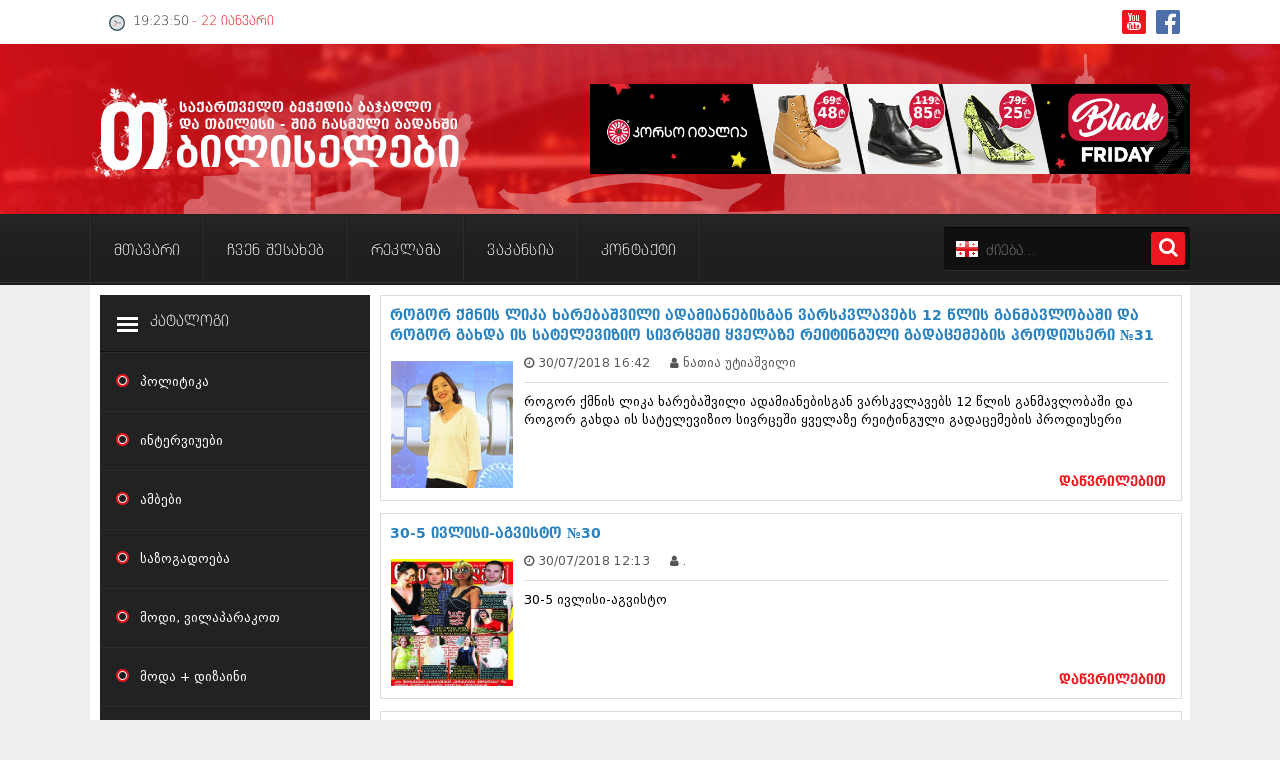

--- FILE ---
content_type: text/css
request_url: http://old.tbiliselebi.ge/templates/tbilisi/css/engine.css
body_size: 10117
content:
/*---FOTOS-GADIDEBA---*/
.highslide-wrapper, .highslide-outline {
    background: #FFFFFF;
}

.highslide-image {
    border: 2px solid #FFFFFF;
}

.highslide-active-anchor {
    visibility: hidden;
}

 .highslide-active-anchor img {
    visibility: hidden;
}

.highslide-dimming {
    background-color: black;
}

.highslide-html {
    background-color: white;
}

.highslide-loading {
    display: block;
    color: white;
    font-size: 9px;
    font-weight: bold;
    text-decoration: none;
    padding: 3px;
    border: 1px solid white;
    background-color: black;
}

a.highslide-full-expand {
    background: url("../dleimages/fullexpand.gif") no-repeat;
    display: block;
    margin: 0 10px 10px 0;
    width: 34px;
    height: 34px;
}

.highslide-display-block {
    display: block;
}

.highslide-display-none {
    display: none;
}

.highslide-caption {
    display: none;
    padding: 5px;
    background: white;
}

.highslide-controls {
    width: 195px;
    height: 40px;
    background: url("../../../engine/classes/highslide/graphics/controlbar-black-border.gif") no-repeat 0 -90px;
    margin-right: 15px;
    margin-bottom: 10px;
    margin-top: 10px;
}

.highslide-controls ul {
    position: relative;
    left: 15px;
    height: 40px;
    list-style: none;
    margin: 0;
    padding: 0;
    background: url("../../../engine/classes/highslide/graphics/controlbar-black-border.gif") no-repeat 100% -90px;
}

.highslide-controls li {
    float: left;
    padding: 5px 0;
}

.highslide-controls a {
    background: url("../../../engine/classes/highslide/graphics/controlbar-black-border.gif");
    display: block;
    float: left;
    height: 30px;
    width: 30px;
    outline: none;
}

.highslide-controls a.disabled {
    cursor: default;
}

.highslide-controls a span {
    display: none;
}

 /*---The CSS sprites for the controlbar---*/
.highslide-controls .highslide-previous a {
    background-position: 0 0;
}

.highslide-controls .highslide-previous a:hover {
    background-position: 0 -30px;
}

.highslide-controls .highslide-previous a.disabled {
    background-position: 0 -60px !important;
}

.highslide-controls .highslide-play a {
    background-position: -30px 0;
}

.highslide-controls .highslide-play a:hover {
    background-position: -30px -30px;
}

.highslide-controls .highslide-play a.disabled {
    background-position: -30px -60px !important;
}

.highslide-controls .highslide-pause a {
    background-position: -60px 0;
}

.highslide-controls .highslide-pause a:hover {
    background-position: -60px -30px;
}

.highslide-controls .highslide-next a {
    background-position: -90px 0;
}

.highslide-controls .highslide-next a:hover {
    background-position: -90px -30px;
}

.highslide-controls .highslide-next a.disabled {
    background-position: -90px -60px !important;
}

.highslide-controls .highslide-move a {
    background-position: -120px 0;
}

.highslide-controls .highslide-move a:hover {
    background-position: -120px -30px;
}

.highslide-controls .highslide-full-expand a {
    background-position: -150px 0;
}

.highslide-controls .highslide-full-expand a:hover {
    background-position: -150px -30px;
}

.highslide-controls .highslide-full-expand a.disabled {
    background-position: -150px -60px !important;
}

.highslide-controls .highslide-close a {
    background-position: -180px 0;
}

.highslide-controls .highslide-close a:hover {
    background-position: -180px -30px;
}



/*---dzieba---*/
.ddz-1{
	color: #222;
	padding: 0px 0px 0px 10px;
}


@media (min-width:10px) and (max-width:720px){
.home-footer-5 {
  float: left;
  margin: 10px 5px 10px 5px;
  width: 88px;
  }

 .home-footer-4{
   margin: 0px auto;
   width: 100px;
   }
   
.home-footer-9 li a:hover{
  color: #ec161e;
  transition:all 0.6s ease-in-out;
  -moz-transition:all 0.6s ease-in-out;
  -webkit-transition:all 0.6s ease-in-out;
  background: #292929;
  }


.home-footer-9 li a{
    transition:all 0.6s ease-in-out;
    -moz-transition:all 0.6s ease-in-out;
    -webkit-transition:all 0.6s ease-in-out;
    float:left;
    color:#FFF;
    text-indent:15px;
    text-align: left;
    font-family:bpg_mrgvlovani_caps_2010;
    font-size:13px;
    padding:15px 0px 15px 0px;
    width:100%;
    border-top: 1px solid #2b2b2b;
    margin:0px 0px 0px 0px;
  }

    .home-footer-9{
    float:left;
    width:100%;
    margin:0px 0px 0px 0px;
    }

.home-footer-8{
   text-align:center;
   background:#ec161e;;
   padding: 10px 0px 10px 0px;
   margin: 0px auto 0 auto;
   font-family: 'bpg_mrgvlovani_caps_2010';
   font-size: 15px;
   color: #fff;
}


 .home-footer-2{
  float: left;
   width: 100%;
  margin: 0px 0px 0px 0px;
}

 .home-footer-1{
  width: 100%;
  background: #1d1d1d;
  border-top: 3px solid #ec161e;
  float: left;
  margin: 0px 0px 0px 0px;
}
.home-footer-7{

   text-align: center;
   background: #222;
   padding: 15px 0px 15px 0px;
   margin: 0px auto 0 auto;
   font-family: 'bpg_mrgvlovani_caps_2010';
   font-size: 14px;
   color: #FFF;
}


.home-footer-7 a:hover{
    text-decoration: none;
    text-decoration: underline;
}

.home-footer-7 a {
    color: #ec161e;
    font-size: 14px;
}

 .home-footer-6 {
  width: 100%;
  padding: 0px 0px 0px 0px;
  float: left;
  margin: 0px 0px 0px 0px;
  background: #fff;
}
}

@media (min-width: 720px) and (max-width: 9000px) {
  .home-top-foter-1{
  width: 100%;
  background: #1d1d1d; 
  border-top: 3px solid #ec161e;
  float: left;
  margin: 0px 0px 0px 0px;	
}


  .home-footer-9 li a:hover{
    color:#ec161e;
    transition:all 0.7s ease-in-out;
    -moz-transition:all 0.7s ease-in-out;
    -webkit-transition:all 0.7s ease-in-out;
    }

    .home-footer-9 li a{
      transition:all 0.7s ease-in-out;
      -moz-transition:all 0.7s ease-in-out;
      -webkit-transition:all 0.7s ease-in-out;
      float:left;
      color:#FFF;
      font-family:bpg_mrgvlovani_caps_2010;
      font-size:13px;
      padding:20px 20px 20px 0px;
      }

    .home-footer-9{
    float:left;
    width:100%;
    margin:0px 0px 0px 0px;
    }


 .home-footer-8{
  padding: 15px 0px 14px 0px;
  float: left;
  font-family: 'bpg_mrgvlovani_caps_2010';
  font-size: 13px;
  color: #fff;
}

 .home-footer-5{
  float: right;
  margin: 10px 0px 10px 0px;
}

 .home-footer-3{
 float: left;
 width: 540px;
 }


 .home-footer-2{
  float: left;
  margin: 0px 0px 0px 0px;
}

 .home-footer-1{
  width: 100%;
  background: #1d1d1d; 
    border-bottom: 1px solid #121212;
  float: left;
  margin: 0px 0px 0px 0px;	
}

.home-footer-7 {
  padding: 15px 0px 12px 0px;
  float: right;
  font-family: 'bpg_mrgvlovani_caps_2010';
  font-size: 14px;
  color: #fff;
  }

.home-footer-7 a:hover{
    text-decoration: none;
    text-decoration: underline;
}

.home-footer-7 a {
    color: #ec161e;
    font-size: 14px;
}

 .home-footer-6 {
  width: 100%;
  padding: 0px 0px 0px 0px;
  float: left;
  margin: 0px 0px 0px 0px;
  background: #1d1d1d;
  border-top: 1px solid #383838;
}
}


/*---dzieba---*/
	.q_search > .bttn {width: 34px;height: 33px;padding: 0;position: absolute;right: 5px;top: 4px; font-size: 20px;}
	.q_search > .btn {width: 34px;height: 33px;padding: 0;position: absolute;right: 5px;top: 4px; font-size: 20px;}
	.q_search .icon-search {left: 50%;top: 50%;width: 0px; height: 0px;}
	.q_search .q_search_adv {
		position: absolute;
		right: 0; top: 0;
		margin-right: 26px;
		width: 36px; height: 26px;
	}


#searchsuggestions {
	z-index: 0;
	width: 0px;
	background: rgba(255, 255, 255, 0);
	background-clip: padding-box;
	font-size: 0px;
	}

	
	#searchsuggestions a, #searchsuggestions span.notfound { padding: 15px 25px; display: block; text-decoration: none;}
	#searchsuggestions a { color: inherit; }
	#searchsuggestions a:hover { background-color: #f7f7f7; }
	#searchsuggestions a span { display: block; cursor: pointer; }
	#searchsuggestions span.searchheading { display: block; font-weight: bold; margin-bottom: .2em; }
	#searchsuggestions span.seperator { display: block; }
	#searchsuggestions span.seperator a { padding: 10px 0; text-align: center; border: 0 none; background-color: transparent; color: #919191; }
	#searchsuggestions span.notfound { padding: 15px 25px; display: block; }
	#searchsuggestions .break { display: none; }

/*--search--*/ 
.search-submit{
    background:#ec161e;
    font-size:16px;
    color:#fff;
    float:right;
    margin:2px 3px 0px 0px;
    border:1px solid #ec161e;
    border-radius:100px;
    text-align:center;
    width: 28px;
    height: 27px;
    line-height: 20px;
    }

#tiper {
    position: absolute;
     border:1px solid #ff;
     background:#fefdd9;
     padding:5px;
     color:#fff;
     display:none;
     font-size:10px;
     max-width:250px;
     z-index:9999999;
 }
 
 a.kbd_flags{
    position: absolute;
    display: block;
    background-image: url("../images/ge-en.png");
    background-repeat: no-repeat;
    width: 65px;
    height: 26px;
    cursor: pointer;
}

.main_search_flags {
    position:absolute;
    width: 33px;
    overflow: hidden;
    height: 26px;
    top: 9px;
    left: 7px;
}

.searchbox input {
    color: #fff;
    height: 26px;
    padding: 0px 10px 0px 2px;
    width: 140px;
    border: 0px solid #fff;
    background: #101010;
    margin: 10px 0px 0px 40px;
    font-size: 14px;
    font-family: bpg_mrgvlovani_caps_2010;
}
@media (min-width: 1020px) and (max-width: 90000px) {
.search-1 {
    width: 246px;
    height: 42px;
    float: right;
    border-top: 1px solid #030303;
    border-bottom: 1px solid #2e2d2d;
    margin: 12px 1px 13px 0px;
    border-radius: 3px;
    position: relative;
    background: #101010;
}
}

@media (min-width: 10px) and (max-width: 1020px) {
.search-1 {
    width: 246px;
    height: 42px;
    float: right;
    border-top: 1px solid #030303;
    border-bottom: 1px solid #2e2d2d;
    margin: -0px 7px 7px 0px;
    border-radius: 3px;
    position: relative;
    background: #101010;
}
}




@media (min-width: 1020px) and (max-width: 9000px) { 


.gb-meniu li a:hover{
color: #ec161e;
}

.gb-meniu li a{
float: left;
color: #FFF;
font-family:bpg_mrgvlovani_caps_2010;
font-size: 13px;
padding: 20px 0px 20px 20px;
}


.gb-meniu1 {
float:left;
width: 100%;
border-left: 1px solid #2e2d2d;
background:  #222 url("../images/menu.png") 0px -7px  repeat;
margin: 0px 0px 10px 0px;
font-family:bpg_mrgvlovani_caps_2010;
}


.menu  a{
color: #fff;
}


.menu > ul {
  transition: max-height 0.25s linear;
}
.menu ul {
  margin: 0;
  padding: 0;
  text-align: center;
}

.menu li{
  transition: all 0.7s ease-in-out;
  -moz-transition: all 0.7s ease-in-out;
  -webkit-transition: all 0.7s ease-in-out;
}




.menu li:hover{
	 cursor: pointer;
	 display: block;
	 outline: none;
	 float:left;
	 padding: 30px 22px 22px 22px;
	 text-decoration: none;
	 font-size: 15px;
	 border-right: 1px solid #333333;
	 border-left: 1px solid #1b1a1a;
	 position: relative;
	 letter-spacing: .3pt;
	 border-bottom: 5px solid #ec161e;
	 background: rgba(0, 0, 0, 0.1);
}


.menu li {
	 text-shadow:0 -1px 0 #000;
	 cursor: pointer;
	 display: block;
	 outline: none;
	 float:left;
	 padding: 30px 22px 22px 22px;
	 text-decoration: none;
	 font-size: 15px;
	 border-right: 1px solid #2e2d2d;
	 border-left: 1px solid #1e1d1d;	 
	 position: relative;
	 letter-spacing: .3pt;
	 border-bottom: 5px solid rgba(236, 22, 30, 0);
}


  .menu li ul {
    display: none;
    position: absolute;
    top: 100%;
    margin-top: 1px;
    left: -1px;
    right: -1px;
  }
  .menu li:hover ul {
    display: block;
  }
 

.menu {
float:left;
  min-height: 2em;
  border-RIGHT: 1px solid #1e1d1d;
  line-height: 1em;
}
}



@media (min-width: 10px) and (max-width: 1020px) { 
  .menu li ul {
    display: none;
    position: absolute;
    top: 100%;
    margin-top: 1px;
    left: -1px;
    right: -1px;
  }
  .menu li:hover ul {
    display: block;
  }
    .menu li li:hover{
    background: #ec161e;
  }
  .menu li ul {
    margin: 0px 0px -2px 0px;
    box-sizing: border-box;
    width: 100%;
    top: 19px;
    text-align: center;
    border-top: 1px solid #ca1b22;
    background: #ec161e;
    z-index: 9;
    position:relative;
    float:left;
    text-indent: 8px;
  }

.menu {
  width: 100%;
  float:left;
  min-height: 0em;
  line-height: 1em;
  margin: -0px 0px -10px 0px;
}

.gb-meniu li a:hover{
color: #ec161e;
}

.gb-meniu li a{
float: left;
color: #FFF;
font-family:bpg_mrgvlovani_caps_2010;
font-size: 13px;
padding: 20px 0px 20px 20px;
}


.gb-meniu1 {
float:left;
width: 100%;
border-bottom: 1px solid #2e2d2d;
background: #222;
margin: 0px 0px 10px 0px;
font-family:bpg_mrgvlovani_caps_2010;
}


.menu  a{
color: #fff;
}


.menu > ul {
  transition: max-height 0.25s linear;
}
.menu ul {
  margin: 0;
  padding: 0;
  text-align: center;
}

.menu li{
  transition: all 0.7s ease-in-out;
  -moz-transition: all 0.7s ease-in-out;
  -webkit-transition: all 0.7s ease-in-out;
}




.menu li:hover{
background:#555;
}


.menu li {
	 text-shadow:0 -1px 0 #000;
	 cursor: pointer;
	 display: block;
	 outline: none;
	 float:left;
	 padding: 20px 20px 22px 20px;
	 text-decoration: none;
	 font-size: 13px;	 
	 position: relative;
	 letter-spacing: .3pt;
	 border-bottom: 5px solid rgba(236, 22, 30, 0);
}

  .menu > ul {
    max-height: 0;
    overflow: hidden;
    margin: 0px 0px 0px 0px;
    width: 100%;
    float:left;
  }
  .menu li {
  	text-indent: 20px;
  	float:left;
  	width: 100%;
  	text-align: left;
  	visibility: hidden;
  	display: block;
  	padding: 20px 0px 20px 0px;
  	border: none;
  	background: #222;
  	border-bottom:1px solid #555;
  	z-index: 11;
  	position:relative;
  }
  .menu li ul {
  	width: 100%;
    margin-top: 0;
    border-left: 1px solid #000;
  }
  .menu .navbar-handle {
    display: block;
  }
  #navbar-checkbox:checked + .menu ul {
    max-height: 4500px;
  }
  #navbar-checkbox:checked + .menu li {
    visibility: visible;
    z-index: 0;
    position:relative;
  }
  #navbar-checkbox:checked + .menu .navbar-handle,
  #navbar-checkbox:checked + .menu .navbar-handle:after,
  #navbar-checkbox:checked + .menu .navbar-handle:before {
    border-color: #fff;
    margin-top: -0px;
    height: 12px;
  }
}
.navbar-checkbox {
  display: none;
}
.navbar-handle {
  display: none;
  cursor: pointer;
  position: relative;
  font-size: 45px;
  padding: .5em 0;
  height: 0;
  width: 1.66666667em;
  border-top: 0.13333333em solid;
}
.navbar-handle:before,
.navbar-handle:after {
  position: absolute;
  left: 0;
  right: 0;
  content: ' ';
  border-top: 0.13333333em solid;
}
.navbar-handle:before {
  top: 0.37777778em;
}
.navbar-handle:after {
  top: 0.88888889em;
}

.menu .navbar-handle {
	color: #fff;
	font-size: 1.2em;
	top: 22px;
	right: -18px;
	z-index: 10;
	float:left;
	width: 28px;
	z-index: 99;
	position:relative;
}



/* --- reklama --- */
.home-reklama-1 {
float:right;
width: 100%;
margin: 0px 0px 8px 0px;
}

@media (min-width: 720px) and (max-width: 9000px) {
/* --- gadamrtvelebi --- */
.navigation { margin: 10px 0;  width: 100%; float:left;  font-family:BPG_ALGETI }
	.navigation:after { clear: both; display: block; content: ""; }

	.pages { text-align: left; }
	.pages span, .pages a:hover, .page_next-prev {
		background-color: #fff;
		box-shadow: 0 0px 2px 0 rgba(0,0,0,0.2);
		-webkit-box-shadow: 0 0px 2px 0 rgba(0, 0, 0, 0.42);
		border-radius: 100px;
	}
	.pages span, .pages a {
		color: inherit;
		display: inline-block;
		position: relative;
		padding: 7px 7px;
		min-width: 22px; height: 22px; line-height: 22px;
		text-align: center;
		text-decoration: none !important;
		font-weight: bold;
	}
	.pages span { color: #399; }
	.pages a:hover { color: #fff; background-color: #ec161e; }
	.pages span { color: #ec161e; }

	.page_next-prev { float: right; height: 36px; }
		.page_next-prev * {/* float: left; */font-size: 25px;width: 16px;height: 27px;}
		.page_next-prev > span >  a:hover .icon { fill: #ec161e; }
		.page_next-prev > span > * {/* float: left; */padding: 6px 25px 15px 0px;}

	.page_next > span, .page_prev > span { opacity: 0.5; }

	/* gadamrtvelebishi-da */
	.splitnewsnavigation { margin-top: 4%; padding-top: 4%; font-weight: bold; border-top: 1px solid #efefef; }
	.splitnewsnavigation > a, .splitnewsnavigation > span { padding: 6px 10px; }
}



@media (min-width: 10px) and (max-width: 720px) {
/* --- gadamrtvelebi --- */
.navigation { height: 44px; margin: 0px 0px 0px 0;  width: 100%; float:left;  font-family:BPG_ALGETI }
	.navigation:after { clear: both; display: block; content: ""; }

	.pages { text-align: left; }
	.pages span, .pages a:hover, .page_next-prev {
		background-color: #fff;
		box-shadow: 0 0px 2px 0 rgba(0,0,0,0.2);
		-webkit-box-shadow: 0 0px 2px 0 rgba(0, 0, 0, 0.42);
		border-radius: 100px;
	}
	.pages span, .pages a {
		color: inherit;
		margin: 10px 0px 10px 0px;
		display: inline-block;
		position: relative;
		padding: 0px;
		min-width: 22px;  line-height: 22px;
		text-align: center;
		font-size: 12px;
		text-decoration: none !important;
		font-weight: bold;
	}
	.pages span { color: #399; }
	.pages a:hover { color: #fff; background-color: #ec161e; }
	.pages span { color: #ec161e; }

	.page_next-prev { float: right; height: 36px; }
		.page_next-prev * {/* float: left; */font-size: 0px;width: 0px;height: 0px;}
		.page_next-prev > span >  a:hover .icon { fill: #ec161e; }
		.page_next-prev > span > * {/* float: left; */padding: 0px;}

	.page_next > span, .page_prev > span { opacity: 0.5; }

	/* gadamrtvelebishi-da */
	.splitnewsnavigation { margin-top: 4%; padding-top: 4%; font-weight: bold; border-top: 1px solid #efefef; }
	.splitnewsnavigation > a, .splitnewsnavigation > span { padding: 6px 10px; }
}





	/* registracia */
@media only screen and (min-width: 701px) {
		.page_form__form { font-size: 1.25em; }
		.page_form__form .form-group label { color: #999; font-size: 14px; }
		.page_form__form .form-group input, .page_form__form .form-group textarea,
		.page_form__form .form-group select, .page_form__form .c-captcha input {
			font-size: 14px;
			height: 45px;
			line-height: 26px;
			padding: 15px;
			 font-family:BPGArial2010;
		}
		.page_form__form .form-group textarea { height: auto; }
		.page_form__form .c-captcha img { width: 160px; height: 60px; }
		.page_form__form .c-captcha input { width: 160px; }

		.page_form__form .form_submit { padding-top: 3%; margin-top: 3%; }
		.page_form__form ul.ui-form > li { margin-bottom: 3%; }
		.page_form__form .form_submit > .btn {
			font-size: 14px;
			font-weight: normal !important;
			height: 50px;
			border-radius: 30px;
			line-height: 14px;
			padding: 17px 28px;
		}
	}

.page_form__inner > .title { font-weight: normal; font-size: 20px; margin: 2% 0; }
	.page_form__form .form_submit { border-top: 1px solid #e0e0e0; padding: 20px 0 0 0; margin-top: 20px; }
	
	#result-registration { margin-top: 10px; font-size: .8em;}
	.regtext { margin-bottom: 5%; line-height: 20px; font-size: 14px; font-family:BPGArial2010;}


/* ---eror--- */
.berrors {
	background: #ffe6dd;
	border: 1px solid #f0c4b5;
	color: #553c33;
	padding: 20px 25px;
	margin-bottom: 25px;
	height: 1%;
	border-radius: 2px;
	box-sizing: border-box;
}



/* --- blok --- */
.fa-chevron-right { margin-top: -5px; }
.block, .rightside .banner { margin-bottom: 0px; }
	.rightside .banner { box-shadow: 0 1px 2px 0 rgba(0,0,0,0.2); -webkit-box-shadow: 0 1px 2px 0 rgba(0,0,0,0.2); }

	.block > .title {
		text-transform: uppercase;
		white-space: nowrap;
		overflow: hidden;
		margin: 0 0 20px 0;
	}

	.title_tabs { margin: 0px 0 10px 0 !important; }
	.title_tabs ul {cursor: default;list-style: none;padding: 0;margin: 0 0 0 0px;}
		.title_tabs * { display: inline-block; vertical-align: middle; color: #fff; }
		.title_tabs ul li > a {
			display: block;
		    height: 16px;
			padding: 15px 15px 15px 15px;
			margin-bottom: 2px;
			text-align: center;
			position: relative;
			font-size: 14px;
			background: #222;
		}
		.title_tabs ul li.active > a {
			background-color: #ec161e;
			box-shadow: 0 1px 2px 0 rgba(0,0,0,0.2);
			-webkit-box-shadow: 0 1px 2px 0 rgba(0,0,0,0.2);
		}
		.title_tabs ul li > a > .icon { width: 16px; height: 16px; fill: #6a6a6a; vertical-align: top; }
		.title_tabs ul li.active > a > .icon { fill: #ec161e; }


/* vote */
@media (min-width: 720px) and (max-width: 90000px) { 
.gamokitxva-1 a:hover{
color: #3fa2e9;
font-size: 13px;
}


.gamokitxva-1 a{
color: #555;
font-size: 13px;
}

.vote_title{
float:left;
width: 100%;
margin: 0px 0px 10px 0px;
font-size: 14px;
font-family:BPG_ALGETI;
}
.gamokitxva-1 {float:left;width: 268px;margin: 0px 0px 10px 0px;padding-top: 0px;padding: 0px 15px 18px 15px;border: 1px solid #ddd;}
}

@media (min-width: 10px) and (max-width: 770px) { 
.gamokitxva-1 a:hover{
color: #ec161e;
font-size: 13px;
}


.gamokitxva-1 a{
color: #555;
font-size: 13px;
}

.vote_title{font-family:BPG_ALGETI; float:left;width: 100%;margin: 0px 0px 10px 0px;font-size: 14px;}
.gamokitxva-1 {
	float:left;width: 100%;
	margin: 0px 0px 10px 0px;
	padding-top: 0px;
	padding: 0px 10px 10px 10px;}
}

	.vote_title { margin-top: 0; }
		.vote_more { width: 90%;margin: -.6em 0 1em 0; text-transform: lowercase; }

		.vote_list { margin: 1.5em 0; }
		.vote_list .vote, .vote_list .pollanswer { margin: .6em 0 .2em 0; }
		.vote_list .vote > input, .vote_list .pollanswer > input { display:none;  }
		.vote_list .vote > input + label:before, .vote_list .pollanswer > input + label:before {
			display:inline-block;
			width: 12px; height: 12px;
			border: 0px solid #c3c3c3;
			background: #222;
			margin: -3px 4px 0 0;
			vertical-align:middle;
			cursor:pointer;
			content: "";

		}
		.vote_list .vote > input[type="radio"] + label:before,
		.vote_list .pollanswer > input[type="radio"] + label:before { border-radius: 0%; }
		.vote_list .vote > input + label:hover:before, .vote_list .pollanswer > input + label:hover:before { border-color: #222; }
		.vote_list .vote > input:checked + label:before, .vote_list .pollanswer > input:checked + label:before {
			background-color: #ec161e;
			width: 12px; height: 12px;
		}
		.vote_list .vote > input + label:before, .vote_list .vote > input:checked + label:before,
		.vote_list .pollanswer > input + label:before, .vote_list .pollanswer > input:checked + label:before
		{ -webkit-transition: border-color ease .2s; transition: border-color ease .2s; }

		.vote_votes, .pollallvotes { font-size: .9em; }
		#dlevotespopupcontent { height: auto !important; overflow: visible !important; }

		/* vote */
		.vote_result_btn {
			border: 0 none;
			display: inline-block;
			vertical-align: middle;
			cursor: pointer;
			height: 40px; width: 40px;
			border-radius: 3px;
			outline: none;
			margin: 0 0 0 10px; padding: 0;
			background-color: #ec161e;

		}
		.vote_result_btn > span { display: block; width: 18px; margin: 2px auto; }
		.vote_result_btn > span > i {
			display: block;
			height: 3px; width: 18px;
			border-radius: 2px;
			margin: 1px 0 3px 0;
			background: #fff;
			-webkit-transition: width ease .3s; transition: width ease .3s;
		}
		.vote_result_btn > span > i.vr_2 { width: 9px; }
		.vote_result_btn > span > i.vr_3 { width: 13px; }

		.vote_result_btn:hover > span > i.vr_1 { width: 6px; }
		.vote_result_btn:hover > span > i.vr_2 { width: 18px; }
		.vote_result_btn:hover > span > i.vr_3 { width: 15px; }

		/* vote */
		.poll_block {
			margin: 1.5em 0; padding: 1.5em;
			background-color: #f2f2f2;
			overflow: hidden;
		}
		.poll_block_in {
			margin: 0 auto;
			background-color: #fff;
			max-width: 400px;
			padding: 50px;
			box-shadow: 0 1px 3px 0 rgba(0,0,0,0.14); -webkit-box-shadow: 0 1px 3px 0 rgba(0,0,0,0.14);
			border-radius: 4px;
		}



/*--- AJAX ---*/
#loading-layer {
		display: none;
		background-color: #fff;
		background-color: rgba(255,255,255,0.9);
		z-index: 9999;
		position: fixed;
		top: 0; left: 0; right: 0; bottom: 0;
		width: 100%; height: 100%; text-indent: -9999px;
		overflow: hidden;
		white-space: nowrap;
	}
	#loading-layer:before, #loading-layer:after {
		content: "";
		border-radius: 50%;
		background-color: #444;
		position: absolute;
		left: 50%; top: 50%;
		width: 30px; height: 30px;
		margin: -15px 0 0 -15px;
	}
	#loading-layer:after {
		background-color: #ec161e;
	}

	#loading-layer:before {
		-webkit-animation: load1 .8s infinite ease;
		animation: load1 .8s infinite ease;
	}
	#loading-layer:after {
		-webkit-animation: load2 .8s infinite ease;
		animation: load2 .8s infinite ease;
	}
	@-webkit-keyframes load1 {
		0%, 80%, 100% { -webkit-transform: translate(-100%, 0); }
		40% { -webkit-transform: translate(50%, 0) scale(.6, .6); }
	}
	@keyframes load1 {
		0%, 80%, 100% { transform: translate(-100%, 0); }
		40% { transform: translate(50%, 0) scale(.6, .6); }
	}
	@-webkit-keyframes load2 {
		0%, 80%, 100% { -webkit-transform: translate(100%, 0); }
		40% { -webkit-transform: translate(-50%, 0) scale(.6, .6); }
	}
	@keyframes load2 {
		0%, 80%, 100% { transform: translate(100%, 0); }
		40% { transform: translate(-50%, 0) scale(.6, .6); }
	}


/* TEQSTIZE IKONEBIS */
.strike { text-decoration: line-through; }
.nobr { white-space: nowrap; }
.hide { display: none; }
.title_hide { left: -9999px; position: absolute; top: -9999px; overflow: hidden; width: 0; height: 0; }
.uline { text-decoration: underline; }
.strike { text-decoration: line-through; }
.justify { text-align: justify; }
.center { text-align: center; }
.left { float: left; }
.right { float: right; }
	fieldset { border: 1px solid rgba(0,0,0,0.1); padding: 20px; margin-bottom: 25px; }
	fieldset legend { font-weight: bold; }

.grey { color: #919191; }
.grey a { color: inherit; }
.grey a:hover { color: #353535; }
.blue { color: #ec161e; }
.orange { color: #2b87ab; }

sup { vertical-align: super; font-size: smaller; }
sub { vertical-align: sub; font-size: smaller; }
.over { display: inline-block; vertical-align: middle; max-width: 100%; white-space: nowrap; text-overflow: ellipsis; overflow: hidden; }
a .over { cursor: pointer; }

.cover { background-position: 50% 50%; background-repeat: no-repeat; -webkit-background-size: cover; background-size: cover; }


	/* POP-AJAX */
	.userinfo { padding-left: 90px; }
	.userinfo .avatar { position: absolute; float: left; margin: 0 0 0 -90px; }
	.userinfo .avatar .cover { width: 60px; height: 60px; }
	.userinfo > ul { list-style: none; padding: 0; margin: 0; }
.cover { background-position: 50% 50%; background-repeat: no-repeat; -webkit-background-size: cover; background-size: cover; }



.scriptcode, .title_quote,
	.title_spoiler, .text_spoiler { padding: 2% 4%; background: #fff; border: 1px solid #dde4ea; }

	.title_quote { margin-top: 2px; font-weight: bold; }
	.quote, blockquote { padding: 1% 4%; margin: 1em 0; border-left: 2px solid ##ec161e; font-style: italic;  font-family:BPGArial2010; }
	.title_spoiler { margin-top: 2px; }
	.text_spoiler { margin-bottom: 2px; }
	.title_spoiler img { vertical-align: middle; margin: -1px 0 0 !important }
	.scriptcode { color: #4c6d0f; text-align: left; font-family: "Courier New" }
	.title_spoiler { font-weight: normal; }
	.text_spoiler { border-top: 0; text-align: justify; }

	.hide { background-color: #f0f0f0; padding: 5px; color: #4c6d0f; margin: 0 0 1em 0 }
	.hide a { text-decoration: underline; } .hide a:hover { text-decoration: none }


.sort { list-style: none; padding: 0; margin: 0; }
	.sort > li, .sort { display: inline; }
	.sort > li { margin: 0 0 0 3%; }
	.sort > li a { color: #353535; }
	.sort > li.asc a, .sort > li.desc a { color: #ec161e; }
	.sort > li.asc a:after, .sort > li.desc a:after {
		content: "";
		background-image: url([data-uri]);
		display: inline-block;
		vertical-align: middle;
		margin: -1px 0 0 .4em;
		width: 6px; height: 11px;
		-webkit-background-size: 6px auto; background-size: 6px auto;
	}
	.sort > li.asc a:after { background-position: 0 -11px; }
	


.voteprogress, .pollprogress {
	overflow: hidden;
	height: 10px;
	margin-bottom: 10px;
	background-color: #fff;
	border-radius: 0px;
	margin-top: 6px;
}
	.voteprogress span, .pollprogress span {
		text-indent: -9999px;
		height: 10px;
		display: block;
		overflow: hidden;
		background: #ec161e;
	}
	.voteprogress .vote2, .pollprogress .poll2 {background-color: #dd4cd2;}
	.voteprogress .vote3, .pollprogress .poll3 { background-color: #5eb95e; }
	.voteprogress .vote4, .pollprogress .poll4 { background-color: #4bb1cf; }
	.voteprogress .vote5, .pollprogress .poll5 { background-color: #faa732; }



.rating, .unit-rating { width: 115px; height: 23px; }
	.rating { font-size: 11px; }
	.unit-rating, .unit-rating li a:hover, .unit-rating li.current-rating {
		background-image: url([data-uri]);
		-webkit-background-size: 23px auto; background-size:  23px auto;
	}
	.unit-rating {
		list-style: none;
		margin: 0; padding: 0;
		position: relative;
		background-position: 0 -46px;
	}
	.unit-rating li {
		text-indent: -90000px;
		padding: 0; margin: 0;
		float: left;
	}
	.unit-rating li a {
		display: block;
		width: 23px; height: 23px;
		text-decoration: none;
		border: 0 none !important;
		text-indent: -9000px;
		z-index: 17;
		position: absolute;
		padding: 0;
	}
	.unit-rating li a:hover {
		background-position: 0 -23px;
		z-index: 2;
		left: 0;
	}
	.unit-rating a.r1-unit { left: 0; }
	.unit-rating a.r1-unit:hover { width: 23px; }
	.unit-rating a.r2-unit { left: 23px; }
	.unit-rating a.r2-unit:hover { width: 46px; }
	.unit-rating a.r3-unit { left: 46px; }
	.unit-rating a.r3-unit:hover { width: 69px; }
	.unit-rating a.r4-unit { left: 69px; }
	.unit-rating a.r4-unit:hover { width: 92px; }
	.unit-rating a.r5-unit { left: 92px; }
	.unit-rating a.r5-unit:hover { width: 115px; }
	.unit-rating li.current-rating {
		background-position: 0 0;
		position: absolute;
		height: 23px;
		display: block;
		text-indent: -9000px;
		z-index: 1;
		padding: 0px;
	}

	.ratingplus {
		color: #70bb39;
	}

	.ratingminus {
		color: red;
	}

	.ratingzero {
		color: #6c838e;
	}
	

.userstop td, .pm td.pm_list, .pm td.pm_head { border-bottom: 1px solid #efefef; padding: 12px 2px; }
	table.pm, table.userstop { width: 100%; margin-bottom: 0; }
	table.pm select { width: 100px; }
	.userstop thead td, .pm td.pm_head { border-bottom: 1px solid #efefef; font-weight: bold; }
	table.pm .navigation { border-top-width: 0; margin: 0; }


#dropmenudiv { padding: 10px 0; min-width: 140px; width: auto !important; opacity: 1 !important; display: none; font-size: .9em;
		box-shadow: 0 8px 40px -10px rgba(0,0,0,0.3); border: 1px solid #e6e6e6; border-color: rgba(0,0,0,0.1); background-clip: padding-box;
	}
	#dropmenudiv { background-color: #fff; }
	#dropmenudiv a { text-decoration: none !important; color: inherit; display: block; padding: 3px 20px; border: 0 none; white-space: nowrap; color: inherit; }
	#dropmenudiv a:hover { background-color: #eeeeef; }


.quick-edit-text { padding: .4em; width: 350px; }
	.quick-edit-textarea {
		height: 250px; padding: 2px;
		border: 1px solid #d7d7d7;
		width: 100%;
		box-shadow:inset 0 1px 1px rgba(0, 0, 0, 0.075);
		-webkit-transition:border-color ease-in-out 0.15s, box-shadow ease-in-out 0.15s;
		transition:border-color ease-in-out 0.15s, box-shadow ease-in-out 0.15s;
	}


#marker-bar,
	#txtselect_marker {
		display: block;
		visibility: hidden;
		position: absolute;
		z-index: 1200;
		opacity: 0;
		-webkit-transition: opacity .4s, visibility .1s linear .4s;
		transition: opacity .4s, visibility .1s linear .4s;
	}
	#txtselect_marker {
		cursor: pointer;
		background:url(../dleimages/marker.png) no-repeat 0 0;
	}
	#txtselect_marker:hover { background-position: 0 -32px; }
	#marker-bar{
		border: 1px solid #ccc;
		border-radius: 15px;
		background: #fff;
		padding: 5px 10px;
		cursor: default;
		box-shadow: 0 0 4px #ccc; -webkit-box-shadow: 0 0 4px #ccc;
	}
	#marker-bar.show {
		-webkit-transition: opacity .4s, visibility 0s;
		transition: opacity .4s, visibility 0s;
		opacity: 1;
		visibility: visible;
	}
	#txtselect_marker.show {
		visibility: visible;
		width: 32px; height: 32px;
		-webkit-transition: opacity .4s, visibility 0s;
		transition: opacity .4s, visibility 0s;
		opacity: 1;
	}
	#marker-bar .masha-social,
	#marker-bar .masha-marker{
		cursor: pointer;
		display: block;
		margin: 0 5px;
		float: left;
	}
	#marker-bar .masha-marker{
		line-height: 1em;
		color: #aaa;
		border-bottom: 1px dotted #aaa;
		margin-right: 10px;
	}
	#marker-bar .masha-marker:hover {
		color: #ec161e;
		border-color: #ec161e;
	}
	.user_selection, .user_selection_true {
		background: #fff5d5;
		padding: 2px 0;
	}
	.user_selection a.txtsel_close,
	.user_selection_true a.txtsel_close { display: none; }
	.user_selection .closewrap, .user_selection_true .closewrap { position: relative; }
	.user_selection.hover a.txtsel_close, .user_selection_true.hover a.txtsel_close {
		display: inline-block;
		position: absolute;
		top: -7px; left: -5px;
		width: 33px; height: 33px;
		background: url(../dleimages/closemarker.png) 0 0 no-repeat;
	}
	.user_selection.hover a.txtsel_close:hover,
	.user_selection_true.hover a.txtsel_close:hover { background-position: -0px -33px; }

	#share-popup {
		border: 1px solid #e6e6e6; border-color: rgba(0,0,0,0.1);
		border-radius: 2px;
		background: #fff;
		position: absolute; z-index: 100;
		width: 414px;
		display: none;
		padding: 20px 0;
		opacity: 0;
		box-shadow: 0 8px 40px -10px rgba(0,0,0,0.3);
		background-clip: padding-box;
		-webkit-transition: opacity .4s, visibility .1s linear .4s;
		transition: opacity .4s, visibility .1s linear .4s;
	}
	#share-popup.show {
		display: block; opacity: 1;
		-webkit-transition: opacity .4s, visibility 0s;
		transition: opacity .4s, visibility 0s;
	}
	#share-popup .social { padding: 0 0 10px 17px; }
	#share-popup .social p { padding-bottom: 10px; margin: 0; font-weight: bold;}
	#share-popup .social ul { list-style: none; margin: 0; padding: 0; }
	#share-popup .social ul li { display: inline; margin-right: 20px; padding-top: 2px; }
	#share-popup .social ul a {
		text-decoration: none;
		font-size: 12px;
		display: inline-block;
		color: #919191;
	}
	#share-popup .social ul a:hover { text-decoration: underline; }
	#share-popup .social a span {
		cursor: pointer;
		width: 20px; height: 20px;
		background: url(../dleimages/social-icons.png) 20px 20px no-repeat;
		display: inline-block;
		vertical-align: middle;
		margin: -3px 5px 0 0;
	}
	#share-popup .social .tw span { background-position: 0 -20px; }
	#share-popup .social .tw:hover span { background-position: 0 0; }
	#share-popup .social .fb span { background-position: -20px -20px; } 
	#share-popup .social .fb:hover span { background-position: -20px 0; }
	#share-popup .social .vk span{ background-position: -40px -20px; }
	#share-popup .social .vk:hover span { background-position: -40px 0; }
	#share-popup .social .gp span{ background-position: -60px -20px; }
	#share-popup .social .gp:hover span { background-position: -60px 0; }
	#share-popup .link {
		clear: both;
		border-top: 1px solid #d9d9d9;
		padding: 10px 5px 0 10px;
		line-height: 1.2;
		overflow: hidden;
		margin: 0 7px;
	}
	#share-popup .link p {
		font-weight: bold;
		padding: 0 0 3px 0;
		margin: 0;
	}
	#share-popup .link span {
		color: #999;
		font-size: 10px;
		display: block;
		padding-top: 3px;
	}
	#share-popup .link a { display: block; }
	.dle-alert, .dle-confirm, .dle-promt { padding: 20px 1em !important; }

/* --- bbkodebi --- */
select {
	display: inline-block;
    height: 21px;
	vertical-align: middle;
	border-radius: 2px;
	background: #fff;
	border: 1px solid #d7d7d7;
	-webkit-transition: border 0.2s linear 0s; transition: border 0.2s linear 0s;
	-moz-box-sizing: border-box; -webkit-box-sizing: border-box; box-sizing: border-box;
}

textarea, input[type="text"], input[type="password"], input[type="file"],
input[type="datetime"], input[type="datetime-local"], input[type="date"],
input[type="month"], input[type="time"], input[type="week"], input[type="number"],
input[type="email"], input[type="url"], input[type="search"], input[type="tel"],
input[type="color"] {
	display: inline-block;
	/* width: 302px; */
	height: 46px;
	line-height: 22px;
	padding: 15px;
	vertical-align: middle;
	border-radius: 2px;
	background: #fff;
	border: 1px solid #d7d7d7;
	-webkit-transition: border 0.2s linear 0s;
	transition: border 0.2s linear 0s;
	-moz-box-sizing: border-box;
	-webkit-box-sizing: border-box;
	box-sizing: border-box;
	 font-family:bpg_mrgvlovani_caps_2010;
}
	textarea { margin: 0; overflow: auto; vertical-align: top; resize: vertical; }
	textarea:focus, select:focus, input[type="text"]:focus, input[type="password"]:focus,
	input[type="file"]:focus, input[type="datetime"]:focus, input[type="datetime-local"]:focus,
	input[type="date"]:focus, input[type="month"]:focus, input[type="time"]:focus,
	input[type="week"]:focus, input[type="number"]:focus, input[type="email"]:focus,
	input[type="url"]:focus, input[type="search"]:focus, input[type="tel"]:focus,
	input[type="color"]:focus, .uneditable-input:focus {
		border-color: #ec161e;
	}
	input[type="radio"], input[type="checkbox"] { line-height: normal; margin: -2px 6px 0 0; vertical-align: middle; }
	input[type="file"], input[type="image"],
	input[type="submit"], input[type="reset"],
	input[type="button"], input[type="radio"],
	input[type="checkbox"] { width: auto; }
	input[type="search"] {
		-webkit-appearance: textfield;
		-webkit-box-sizing: content-box;
		-moz-box-sizing: content-box;
		box-sizing: content-box;
	}
	input[type="search"]::-webkit-search-cancel-button,
	input[type="search"]::-webkit-search-decoration { -webkit-appearance: none; }
	select[multiple], select[size], textarea { height: auto; }
	input::-moz-placeholder, textarea::-moz-placeholder, input::-webkit-input-placeholder, textarea::-webkit-input-placeholder { opacity: 0.6; }

	input:focus { outline: none; }
	input[type="file"], input[type="image"] { padding: 0; border-width: 0; background-color: transparent; }
	.wide, .bb-editor textarea, .ui-dialog textarea, select#category, .timezoneselect, .quick-edit-text { width: 100% !important; font-family:bpg_mrgvlovani_caps_2010; }
	#searchuser, #searchinput { width: 100% !important; margin-bottom: 10px; }

	

.form_submit .c-captcha { float: right; }
	.c-captcha { position: relative; }
	.c-captcha:after { clear: both; display: block; content: ""; }
	.c-captcha > a { float: left; margin-right: 5px; }
	.c-captcha img {
		position: relative;
		display: block;
		width: 130px; height: 46px;
		z-index: 1;
		-webkit-transition: all ease .2s; transition: all ease .2s;
	}
	.c-captcha > input { float: left; width: 130px; }

	

.dle-captcha { position: relative; }
	.dle-captcha:after { clear: both; display: block; content: ""; }
	.dle-captcha > a { float: left; margin-right: 5px; }
	.dle-captcha img {
		position: relative;
		display: block;
		width: 130px; height: 46px;
		-webkit-transition: all ease .2s; transition: all ease .2s;
	}
	.dle-captcha > input { float: left; width: 130px; }


.bttn {
	font-family:bpg_mrgvlovani_caps_2010;
	border: 0 none;
	display: inline-block;
	vertical-align: middle;
	cursor: pointer;
	height: 36px;
	border-radius: 3px;
	line-height: 24px;
	outline: none;
	background-color: #ec161e;
	color: #fff;
	border: 0 none;
	padding: 7px 22px;
	text-decoration: none !important;
	box-shadow: 0 1px 2px 0 rgba(0,0,0,0.2); -webkit-box-shadow: 0 1px 2px 0 rgba(0,0,0,0.2);
	-moz-box-sizing: border-box; -webkit-box-sizing: border-box; box-sizing: border-box;
	-webkit-transition: all ease .1s; transition: all ease .1s;
}
	.bttn > .icon { fill: #fff; }
	.bttn-white > .icon { fill: #ec161e; }
	.bttn-white { background-color: #fff; color: #ec161e; }
		.bttn-white:hover > .icon { fill: #fff; }
		.bttn-white:hover { background-color: #ec161e; color: #fff; }
	.btn:hover, .bbcodes:hover, .ui-button:hover { background-color: #f53239; }

	.bttn-big { height: 46px; padding: 12px 27px; border-radius: 23px; }

	.bttn-border {
		color: #ec161e;
		border: 2px solid #ec161e;
		line-height: 23px;
		padding: 5px 20px;
		background-color: transparent !important;
		overflow: hidden;
		box-shadow: inset 0 0 0 0 transparent; -webkit-box-shadow: inset 0 0 0 0 transparent;
	}
	.bttn-border:hover {
		box-shadow: inset 0 0 0 2px rgba(51,148,230,0.2); -webkit-box-shadow: inset 0 0 0 2px rgba(51,148,230,0.2);
	}



.btn, .bbcodes, .btn-border {
	font-family:bpg_mrgvlovani_caps_2010;
	border: 0 none;
	display: inline-block;
	vertical-align: middle;
	cursor: pointer;
	height: 39px;
	border-radius: 3px;
	line-height: 24px;
	outline: none;
	background-color: #222;
	color: #fff;
	border: 0 none;
	padding: 8px 22px 7px 22px;
	text-decoration: none !important;
	box-shadow: 0 1px 2px 0 rgba(0,0,0,0.2);
	-webkit-box-shadow: 0 1px 2px 0 rgba(0,0,0,0.2);
	-moz-box-sizing: border-box;
	-webkit-box-sizing: border-box;
	box-sizing: border-box;
	-webkit-transition: all ease .1s;
	transition: all ease .1s;
}
	.btn > .icon { fill: #fff; }
	.btn-white > .icon { fill: #ec161e; }
	.btn-white { background-color: #fff; color: #ec161e; }
		.btn-white:hover > .icon { fill: #fff; }
		.btn-white:hover { background-color: #ec161e; color: #fff; }
	.btn:hover, .bbcodes:hover, .ui-button:hover {background-color: #cc0c13;}

	.btn-big { height: 46px; padding: 12px 27px; border-radius: 23px; }

	.btn-border {
		color: #ec161e;
		border: 2px solid #ec161e;
		line-height: 23px;
		padding: 5px 20px;
		background-color: transparent !important;
		overflow: hidden;
		box-shadow: inset 0 0 0 0 transparent; -webkit-box-shadow: inset 0 0 0 0 transparent;
	}
	.btn-border:hover {
		box-shadow: inset 0 0 0 2px rgba(51,148,230,0.2); -webkit-box-shadow: inset 0 0 0 2px rgba(51,148,230,0.2);
	}


.xfields textarea, .xprofile textarea {
    width: 100%;
    height: 186px;
    margin-top: 5px;
}

.xfieldsnote {
	color: #838383;
    font-size: .9em;
}

.xfields_table td {
    vertical-align: top;
}
.xfieldsrow {
	padding-top:5px;
	clear: both;
}
.xfieldscolleft {
	float: left;
	width: 30%;
	padding-top: 14px;
}
.xfieldscolright {
	float: left;
	width: 70%;
}
.file-box {
	width: 95%;
	max-width: 437px;
	border:1px solid #B3B3B3;
	-moz-border-radius: 3px; -webkit-border-radius: 3px; border-radius: 3px;
	background-color: #F5F5F5;
	padding: 10px;
	margin-top: 10px;
}

.xfieldimagegallery {
  margin: 0;
  padding: 0;  
  list-style: none;
  clear: both;
}

.xfieldimagegallery li {
	list-style: none;
	margin: 0;
	padding: 0;  
}


.xfieldimagegallery li img:hover {
  box-shadow: 0px 0px 7px rgba(0,0,0,0.2);
}

.qq-uploader { position:relative; width: 100%;}

.qq-upload-button {
    display:inline-block;
    margin-top:5px;
    margin-bottom:5px;
	cursor:pointer;
}
.qq-upload-drop-area {
    position:absolute; top:0; left:0; width:100%; height:100%; z-index:2;
	max-width: 437px;
    background:#FF9797; text-align:center; 
}
.qq-upload-drop-area span {
    display:block; position:absolute; top: 50%; width:100%; margin-top:-8px; font-size:16px;
}

.qq-upload-drop-area-active {background:#FF7171;}
.uploadedfile {
	display: inline-block;
    width: 115px;
    height: 140px;
    margin: 10px 5px 5px 5px;
    border:1px solid #B3B3B3;
    box-shadow: 0px 1px 4px rgba(0,0,0,0.3);
    -moz-box-shadow: 0 1px 4px rgba(0, 0, 0, 0.3);
    -webkit-box-shadow: 0 1px 4px rgba(0, 0, 0, 0.3);
    text-align: center;
    background:#ffffff;

}

.uploadedfile .uploadimage {
    margin-top: 5px;
    width: 115px;
    height: 90px;
    display: table-cell;
    text-align: center;
    vertical-align:middle;
}

.uploadedfile .info {
    text-align: left;
    white-space: nowrap;
    margin: 0px 5px 0px 5px;
    overflow: hidden;
}

.btn.disabled, .btn[disabled], fieldset[disabled] .btn {
    cursor:not-allowed;
    pointer-events:none;
    opacity:0.65;
    filter:alpha(opacity=65);
    -webkit-box-shadow:none;
    box-shadow:none;
}

.progress {
    overflow:hidden;
    margin-top:10px;
	margin-bottom:10px;
    background-color:whitesmoke;
    height:10px;
    -webkit-border-radius:8px;
    -moz-border-radius:8px;
    -ms-border-radius:8px;
    -o-border-radius:8px;
    border-radius:8px;
    background:#eee;
    -webkit-box-shadow:0 1px 0 white, 0 0px 0 1px rgba(0, 0, 0, 0.1) inset, 0 1px 4px rgba(0, 0, 0, 0.2) inset;
    box-shadow:0 1px 0 white, 0 0px 0 1px rgba(0, 0, 0, 0.1) inset, 0 1px 4px rgba(0, 0, 0, 0.2) inset;
}
 .progress .progress-bar {
    float:left;
    width:0%;
    font-size:12px;
    line-height:20px;
    color:white;
    text-align:center;
    background-color:#ec161e;
    -webkit-box-shadow:inset 0 -1px 0 rgba(0, 0, 0, 0.15);
    box-shadow:inset 0 -1px 0 rgba(0, 0, 0, 0.15);
    -webkit-transition:width 0.6s ease;
    transition:width 0.6s ease;
    -webkit-border-radius:8px;
    -moz-border-radius:8px;
    -ms-border-radius:8px;
    -o-border-radius:8px;
    border-radius:8px;
    -webkit-box-shadow:none;
    box-shadow:none;
    height:8px;
}
.progress-bar span{
    position:absolute;
    width:1px;
    height:1px;
    margin:-1px;
    padding:0;
    overflow:hidden;
    clip:rect(0 0 0 0);
    border:0;
}
.progress-blue {
    background-image:-webkit-gradient(linear, left 0%, left 100%, from(#9bcff5), to(#6db9f0));
    background-image:-webkit-linear-gradient(top, #9bcff5, 0%, #6db9f0, 100%);
    background-image:-moz-linear-gradient(top, #9bcff5 0%, #6db9f0 100%);
    background-image:linear-gradient(to bottom, #9bcff5 0%, #6db9f0 100%);
    background-repeat:repeat-x;
    border:1px solid #55aeee;
}

/*---emoji---*/
.emoji {
    border: none;
    vertical-align: middle;
    width: 22px;
    height: 22px;
}


--- FILE ---
content_type: application/x-javascript
request_url: http://counter.top.ge/cgi-bin/cod?100+41116
body_size: 484
content:
<!--
d=document;a='';a+='REFERER:'+escape(d.referrer)
s=screen;a+='+RESOLUTION:'+s.width+'X'+s.height+'+JL:'+escape(location.href.substring(0, 1000))
a+='+DEPT:'+(s.colorDepth?s.colorDepth:s.pixelDepth)
js=12;f=0;
if(window.self !== window.top){ f=1;}
d.write('<a href="http://www.top.ge/index.php?h=41116#41116" target="_blank"><img src="https://counter.top.ge/cgi-bin/count222?ID:41116+JS:11+'+a+'+RAND:'+Math.random()*10000+'+ISFRM:'+f+'" alt="TOP.GE"'+' border="0" /></a>')
//-->
